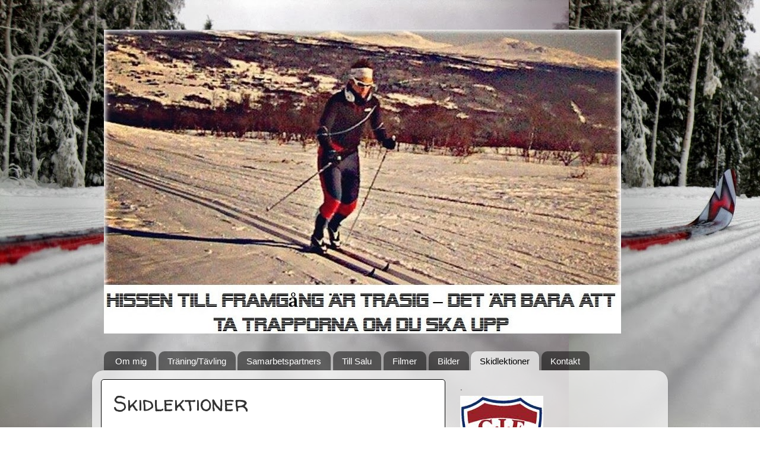

--- FILE ---
content_type: text/html; charset=UTF-8
request_url: https://team-jh.blogspot.com/b/stats?style=WHITE_TRANSPARENT&timeRange=ALL_TIME&token=APq4FmAWidNGB4wDkDUx1a6yYr1mAcxVx3YQ_T3FwKJpkx8jgG1YH5cI1WYG98SzAkYcmlmPO7bSCvGqexxCZ-n8KbTy_zT8Pw
body_size: -27
content:
{"total":222027,"sparklineOptions":{"backgroundColor":{"fillOpacity":0.1,"fill":"#ffffff"},"series":[{"areaOpacity":0.3,"color":"#fff"}]},"sparklineData":[[0,0],[1,6],[2,26],[3,0],[4,0],[5,4],[6,22],[7,30],[8,22],[9,82],[10,8],[11,18],[12,32],[13,20],[14,14],[15,6],[16,4],[17,4],[18,0],[19,0],[20,2],[21,12],[22,14],[23,10],[24,2],[25,4],[26,10],[27,32],[28,68],[29,2]],"nextTickMs":1800000}